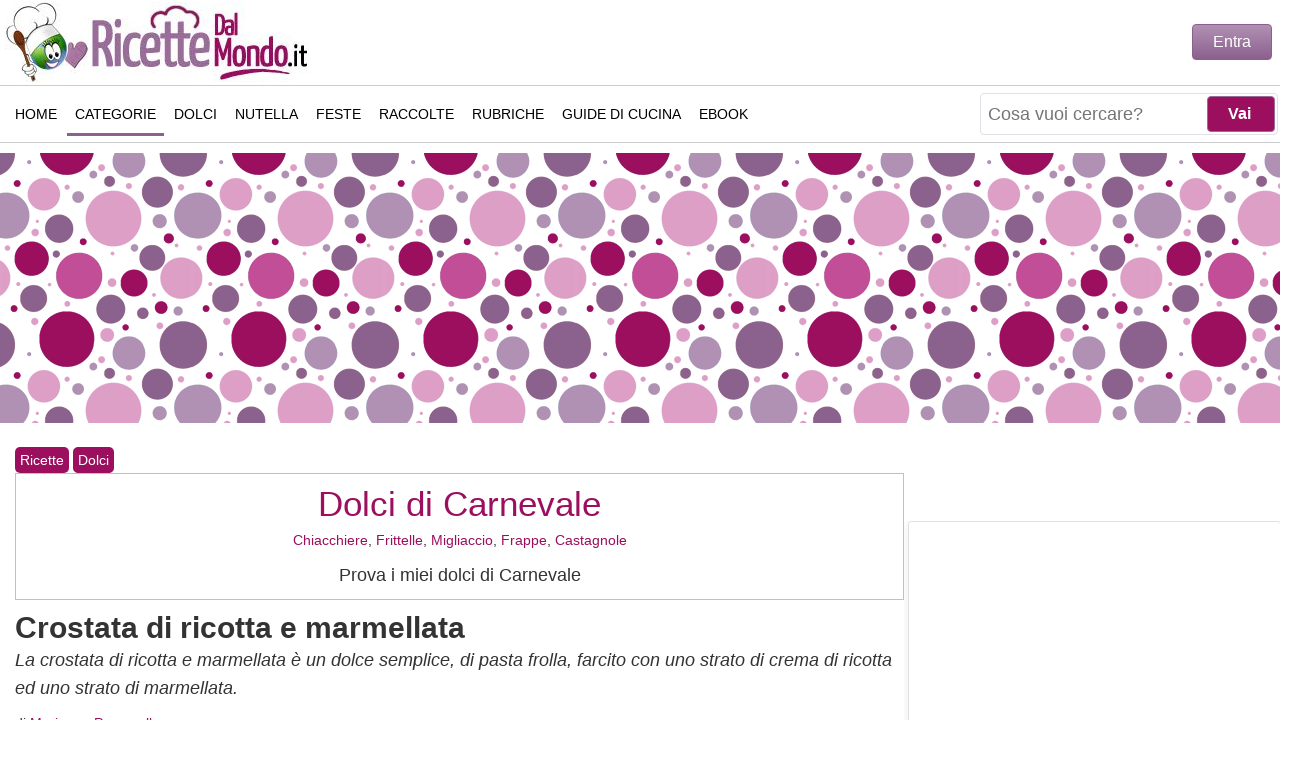

--- FILE ---
content_type: text/html; charset=utf-8
request_url: https://www.ricettedalmondo.it/crostata-di-ricotta-e-marmellata.html
body_size: 15154
content:
<!DOCTYPE html><html xmlns=http://www.w3.org/1999/xhtml xml:lang=it-it lang=it-it dir=ltr><head><link rel=preload href=/media/com_jchoptimize/cache/js/6d2557774330adb1d68440c79bd24584fc22a6b47e20c6dbc237a5c322351603.js as=script /><link rel=preload href=https://www.ricettedalmondo.it/javascript/blazy.min.js as=script /><link rel=preload href=/media/jui/js/jquery.min.js?da49ecdb30b2380f1b81ab0bba95d91a as=script /><link rel=preload href="/components/com_jcomments/libraries/joomlatune/ajax.js?v=4" as=script /><link rel=preload href="/components/com_jcomments/js/jcomments-v2.3.js?v=12" as=script /><base href=https://www.ricettedalmondo.it/crostata-di-ricotta-e-marmellata.html /><meta http-equiv=content-type content="text/html; charset=utf-8"/><meta name=keywords content="crostata di ricotta e marmellata, crostata di marmellata di albicocche, crostata alla marmellata, crostata"/><meta name=rights content="Marianna Pascarella"/><meta name=twitter:card content=summary_large_image /><meta name=twitter:title content="Crostata di ricotta e marmellata"/><meta name=twitter:url content=https://www.ricettedalmondo.it/crostata-di-ricotta-e-marmellata.html /><meta name=twitter:site content=RicetteDalMondo.it /><meta name=twitter:description content="La crostata di ricotta e marmellata è rivisitazione di un dolce semplice e tradizione, come la crostata di pasta frolla, alla quale si aggiunge uno strato di..."/><meta name=twitter:image content=https://www.ricettedalmondo.it/images/foto-ricette/c/32166-crostata-di-ricotta-e-marmellata.jpg /><meta name=author content="Marianna Pascarella"/><meta property=og:title content="Crostata di ricotta e marmellata"/><meta property=og:url content=https://www.ricettedalmondo.it/crostata-di-ricotta-e-marmellata.html /><meta property=og:type content=article /><meta property=og:description content="La crostata di ricotta e marmellata è rivisitazione di un dolce semplice e tradizione, come la crostata di pasta frolla, alla quale si aggiunge uno strato di..."/><meta property=og:image content=https://www.ricettedalmondo.it/images/foto-ricette/c/32166-crostata-di-ricotta-e-marmellata.jpg /><meta name=description content="La crostata di ricotta e marmellata è rivisitazione di un dolce semplice e tradizione, come la crostata di pasta frolla, alla quale si aggiunge uno strato di..."/><meta name=generator content=RicetteDalMondo.it /><title>Crostata di ricotta e marmellata | Marianna Pascarella</title><link href=https://www.ricettedalmondo.it/images/foto-ricette/c/32166-crostata-di-ricotta-e-marmellata.jpg rel=image_src /><link href=https://www.ricettedalmondo.it/crostata-di-ricotta-e-marmellata.html rel=canonical /><link href=/templates/responsivetemplate/favicon.ico rel="shortcut icon" type=image/vnd.microsoft.icon /> <script type=application/json class="joomla-script-options new">{"csrf.token":"c14e505f26f13284b08a852964d62604","system.paths":{"root":"","base":""},"joomla.jtext":{"JLIB_FORM_FIELD_INVALID":"Campo non valido:&#160"}}</script><link rel=preload href="/components/com_jcomments/tpl/default/style.css?v=3002" as=style onload="this.onload=null;this.rel='stylesheet'"><link rel=preload href=/plugins/content/extravote/assets/extravote.css as=style onload="this.onload=null;this.rel='stylesheet'"><noscript><link rel=stylesheet href="/components/com_jcomments/tpl/default/style.css?v=3002"/><link rel=stylesheet href=/plugins/content/extravote/assets/extravote.css></noscript><meta http-equiv=X-UA-Compatible content="IE=edge"/><meta name=viewport content="width=device-width, initial-scale=1.0, maximum-scale=5.0"/><meta name=theme-color content=#8C608E /><meta name=robots content="index, follow, max-snippet:-1, max-image-preview:large, max-video-preview:-1"><meta property=fb:pages content=48842968154 /><link rel=author href=https://www.instagram.com/ricettedalmondo.it/ title="Marianna Pascarella"/><link rel=search type=application/opensearchdescription+xml title=RicetteDalMondo href=/opensearch.xml /><link rel=alternate type=application/rss+xml title=RicetteDalMondo.it href=/feed/ /><link rel=alternate type=text/xml title="RSS .92" href=/rss/ /><link rel=apple-touch-icon sizes=57x57 href=/images/ico/apple-icon-57x57.png><link rel=apple-touch-icon sizes=60x60 href=/images/ico/apple-icon-60x60.png><link rel=apple-touch-icon sizes=72x72 href=/images/ico/apple-icon-72x72.png><link rel=apple-touch-icon sizes=76x76 href=/images/ico/apple-icon-76x76.png><link rel=apple-touch-icon sizes=114x114 href=/images/ico/apple-icon-114x114.png><link rel=apple-touch-icon sizes=120x120 href=/images/ico/apple-icon-120x120.png><link rel=apple-touch-icon sizes=144x144 href=/images/ico/apple-icon-144x144.png><link rel=apple-touch-icon sizes=152x152 href=/images/ico/apple-icon-152x152.png><link rel=apple-touch-icon sizes=180x180 href=/images/ico/apple-icon-180x180.png><link rel=icon type=image/png sizes=192x192 href=/images/ico/android-icon-192x192.png><link rel=icon type=image/png sizes=32x32 href=/images/ico/favicon-32x32.png><link rel=icon type=image/png sizes=96x96 href=/images/ico/favicon-96x96.png><link rel=icon type=image/png sizes=16x16 href=/images/ico/favicon-16x16.png> <script type=application/ld+json>{"@context":"https://schema.org","@type":"WebSite","url":"https://www.ricettedalmondo.it","name":"RicetteDalMondo","potentialAction":{"@type":"SearchAction","target":"https://www.ricettedalmondo.it/index.php?q={search_term_string}&option=com_finder&view=search","query-input":"required name=search_term_string"}}</script><style id=jch-optimize-critical-css data-id=985cf3a73e7aeb3d75d899cac700ee1da20f6dc45eda6c89ef20f9e4338ce8df>html,body,div,ul,li,nav{margin:0;padding:0}body{margin:0 auto !important;font-family:Arial,Verdana,Tahoma;background:#FFF;font-size:18px;line-height:1.6;color:#333;position:relative;-webkit-text-size-adjust:none;top:0}#wrapper{max-width:1320px !important;background:#FFF;position:relative;margin:auto;z-index:99998 !important}*{-webkit-box-sizing:border-box;-moz-box-sizing:border-box;box-sizing:border-box}a,a:link,a:active,a:visited,a:hover{color:#9C0F5F;text-decoration:none}a,li{border:0;outline:0;margin:0;padding:0}.summary a,#ingredienti a,#preparazione a,#descrizione a,.open-policy-popup a{font-weight:bold}h2.legend{margin-bottom:5px;padding:10px 0px 10px 0px;line-height:35px}h1,h2,h3,h4,.dai-voto,.titolo-feed{line-height:1.2;font-weight:bold;font-size:30px;margin:10px 0 0 0}h3,h4{font-size:24px;padding-top:20px}h2.divider,#sections h2,#ricette-primo-scroll h2{font-size:20px;text-align:left;padding:10px 0px 10px 0px}h2.divider:after,#sections h2:after,#ricette-primo-scroll h2:after,.createdby:after{content:"";display:block;width:100px;height:3px;background-color:#9c0f5f;margin-top:10px}p{margin:0 0 10px 0}img{border:0}textarea{width:100%}[class*="col-"]{float:left;width:100%}#header{height:65px;margin:0 5px;padding:0}.header,#footer{font-size:16px;font-weight:bold;color:#fff;text-align:center;padding:0 50px}a.logo{text-indent:-9999px}#footer{clear:both;position:relative;background:#fff;padding:0}#footer-menu{height:45px;width:100%;margin-bottom:8px;padding:4px}#footer-menu ul{list-style:none;text-align:center;margin:0;padding:5px 2px 5px 5px}#footer-menu ul li{display:inline-block;*display:inline;*zoom:1;width:100%;height:38px;float:left;margin:0px;margin-bottom:5px;margin-right:1%;text-align:center}#footer-menu ul li a{font:normal 14px Arial;font-stretch:condensed;text-decoration:none;height:40px;line-height:40px;border:1px solid #ccc;color:#000;display:block;text-transform:uppercase}#footer-text{color:#000;line-height:14px;font-weight:normal;font-size:11px}#logo{position:absolute;height:60px;z-index:999;margin-top:2px}#logo .logo{background:url(/images/logo/logo-ricettedalmondo.jpg) no-repeat;width:230px;height:60px;display:block;background-size:cover}.c-auto{content-visibility:auto}.c-auto-footer{content-visibility:auto;contain-intrinsic-size:1px 133px}#sections,#ricette-primo-scroll{width:100%}#sections div,#ricette-primo-scroll div{display:inline-block}#sections a,#ricette-primo-scroll a{color:#000 !important}#sections ul,#ricette-primo-scroll ul{list-style:none;border:0;outline:0}#sections li,#ricette-primo-scroll li{position:relative;width:48%;float:left;margin-bottom:20px;border:1px solid #e0e0e0;box-shadow:0 2px 20px rgb(0 0 0 / 7%);border-radius:3px}#sections li h3,#ricette-primo-scroll li h3{font:bold 18px Arial;padding:10px 4px 0px 4px;min-height:55px;overflow:hidden;display:-webkit-box;-webkit-line-clamp:2;-webkit-box-orient:vertical}#sections li.left,#ricette-primo-scroll li left{margin-right:10px}#sections h3,#ricette-primo-scroll h3{font:bold 22px Arial;text-align:center;line-height:1.3em;padding:10px 4px;margin:0;padding-top:5px}#sections .lista-ricette,#ricette-primo-scroll .lista-ricette{width:100%}#right{float:right;padding:0px;margin-top:40px}#right .moduletable,#right-fixed .moduletable{width:100%;float:left;padding-top:0px;margin-bottom:10px;overflow:hidden}#right .moduletable,#right-fixed .moduletable{width:100%;padding:0px 4px 0px 4px}#right .mod-benvenuto{width:100% !important}#right-fixed{padding:0px 4px 0px 4px}.moduletable.adv{width:100% !important;min-height:350px;text-align:center}.moduletable.adv div div{margin:0 auto}.mod_ricettasingola{line-height:1;position:relative;overflow:hidden;min-height:240px;border:1px solid #e0e0e0;box-shadow:0 2px 20px rgb(0 0 0 / 7%);border-radius:3px}.mod_ricettasingola p.mod_ricettasingola_title{position:relative;width:100%;text-align:center;margin:0 0 5px 0;font:bold 22px Arial;left:0;right:0;bottom:0;z-index:2;display:inline-block;background:none;padding:4px}.mod_ricettasingola a{color:#000}.mobile-ricetta-box1,#mobile-ricetta-box2,#ricetta-box1,#ricetta-box2,#ricetta-box4{text-align:center;margin:20px 0 20px 0;height:350px;max-height:350px;overflow:hidden}#user-area{display:none;position:absolute;width:315px;right:8px;top:30px;height:50px;z-index:99999}#user-area .login{width:258px;max-height:46px;margin-top:-6px;text-align:right;float:right}#open-popupLOGIN,.login-button,.btn-primary{color:#FFF;padding:8px 20px;border-radius:4px;border:1px solid #8C608E;background-image:linear-gradient(to bottom,#B191B3,#8C608E);background-repeat:repeat-x;cursor:pointer;font-size:16px}#user-area .modal{display:none;position:fixed;z-index:1;padding-top:100px;left:0;top:0;width:100%;height:100%;overflow:auto;background-color:rgb(0,0,0);background-color:rgba(0,0,0,0.8)}#user-area .modal-content{text-align:left;background-color:#fefefe;margin:auto;padding:10px;width:80%;max-width:300px;border:1px solid rgba(0,0,0,0.3);border-radius:6px;box-shadow:0 3px 7px rgb(0 0 0 / 30%);background-clip:padding-box;outline:none}#user-area .modal-header{padding-bottom:10px;margin-bottom:10px;border-bottom:1px solid #eee}#user-area .close{color:#aaa;float:right;font-size:20px;font-weight:bold;margin-top:-5px}#user-area .input-small,div.login input,div.reset input,div.remind input{height:40px;padding:5px;width:80%;margin-bottom:10px;border:1px solid #eee}#mainnav{position:absolute;top:0;width:100%;height:65px;border-bottom:1px solid #ccc}#nav-bar{width:100%;height:63px;background:#FFF;z-index:999;-webkit-transition:all .5s;transition:all .5s}#nav-bar a span{display:none}#top-search{margin-top:9px;position:absolute;right:95px;text-align:right;z-index:9999;height:45px;display:none}#top-search form{margin-top:2px}#top-search .finder{height:42px;border:1px solid #e2dfe7;border-radius:4px;-moz-border-radius:4px;-webkit-border-radius:4px;padding:2px;background:#FFF}div.finder input.button,#searchForm .button{width:68px;font-size:16px;font-weight:bold;padding:4px 10px 4px 6px;position:absolute;right:3px;height:36px;margin:0;background:#9C0F5F;cursor:pointer;color:#FFF;border-radius:4px;-webkit-border-radius:4px;-moz-border-radius:4px;border:1px solid #996D9A}div.finder input.button:hover,#searchForm .button:hover{background:#996D9A;color:#FFF}button,input,select,textarea{margin:0;vertical-align:baseline;font-size:100%;*vertical-align:middle}a#search-icon{float:right;margin:12px 5px 0 0;width:40px;height:40px;z-index:9999;position:relative;border-radius:4px;-moz-border-radius:4px;-webkit-border-radius:4px;background:url(/images/icon-search.png) no-repeat center center #8C608E}#mod-finder-searchword,#search_searchword{float:left;height:36px;padding:0 0 0 5px;border:none}#mod-finder-searchword{font-size:100%;width:100%}#slide-menu{display:block;float:right;position:relative;z-index:999;background:url([data-uri]) center center no-repeat #8C608E;width:40px;height:40px;margin:12px 5px 0 0;border-radius:4px;-moz-border-radius:4px;-webkit-border-radius:4px}#close-menu{background:url("data:image/svg+xml;utf8,<svg xmlns=http://www.w3.org/2000/svg width=53.7 height=53.7 viewBox='0 0 53.7 53.7'><path opacity=1 fill=white d='M35.6 34.4L28 26.8l7.6-7.6c.2-.2.2-.5 0-.7l-.5-.5c-.2-.2-.5-.2-.7 0l-7.6 7.6-7.5-7.6c-.2-.2-.5-.2-.7 0l-.6.6c-.2.2-.2.5 0 .7l7.6 7.6-7.6 7.5c-.2.2-.2.5 0 .7l.5.5c.2.2.5.2.7 0l7.6-7.6 7.6 7.6c.2.2.5.2.7 0l.5-.5c.2-.2.2-.5 0-.7z'/></svg>") no-repeat;background-size:contain;background-color:#8C608E;position:relative;margin:12px 5px 0 0;width:40px;height:40px;z-index:9999;display:none;border-radius:4px;-moz-border-radius:4px;-webkit-border-radius:4px;float:right}#mytopnav .menu.extra{padding:0;display:none}#mytopnav .social-icons{margin:16px 0 0 12px;position:absolute;display:none}#mytopnav .social-icons a{width:48px !important;padding:0}.topnav{overflow:hidden}.topnav a{float:left;color:#000;text-align:center;padding:15px 8px 15px 8px;text-decoration:none;font:normal 14px Arial,Verdana;font-stretch:condensed;text-transform:uppercase;height:45px}.topnav ul{margin:0;height:auto;width:100%;padding-top:70px}.topnav ul li{display:none !important;list-style-type:none;padding-left:2px}#masthead{max-width:1320px !important;margin:10px auto !important;background:url(/images/masthead_backg.png) !important;height:270px}#masthead .inner{margin:2px auto;text-align:center}.breadcrumbs{font-size:14px}a.pathway{background:#9C0F5F;color:#FFF;padding:2px 5px;display:inline-block;margin-top:4px;border-radius:5px}#centrale{width:auto;margin:10px;padding:0;display:inline-block}#centrale .summary{margin-top:10px}.createdby{font-size:14px}.dati-ricetta-divider{margin:10px 0;border-width:1px;border-color:#CCC;border-bottom-style:solid;clear:both}#descrizione ul,.article ul,#indice ul{padding:10px 0px 20px 40px}.dati-ricetta{margin-top:0px;overflow:hidden;text-align:center;font:normal 16px Arial,Georgia,Verdana !important}.dati-ricetta div{width:33%;float:left}.foto-ricetta{width:100%;height:auto;background:#fff;margin:5px 0 0 0;position:relative}#indice li{height:35px}#indice a{padding:10px 0 10px 0}.readmore{font:bold 20px Arial,Georgia,Verdana}.tprep,.trip,.tcott{font-weight:bold}.tprep:after{content:"Tempo di Preparazione"}.trip:after{content:"Tempo di Riposo"}.tcott:after{content:"Tempo di Cottura"}#social-buttons{height:36px;margin:0 0 10px 0}#social-buttons div{width:105px;float:left;height:36px;margin-right:2px}#social-buttons a{color:#FFF;font-size:14px;padding:8px 10px 10px 35px;text-align:right;display:block}#social-buttons div.share-print{background:#996D9A url(/templates/responsivetemplate/images/pdf.png) no-repeat 0px -2px}#social-buttons div.share-fb{background:url(/images/fb.png) #3b5998 no-repeat 0px 2px}#social-buttons div.share-tw{background:url(/images/tw.png) #55acee no-repeat 5px 2px}#social-buttons div.share-pt{background:url(/images/pt.png) #cb2027 no-repeat 5px 2px}#social-buttons div.share-wa{background-image:url(/images/wa.png);background-color:#34AF23;background-repeat:no-repeat;background-position:0 0}#social-buttons .share-print a{padding:0 10px 0 10px;line-height:18px}.intolleranze{position:absolute;right:15px;top:15px}#ingredienti h3{font-size:20px}#ingredienti .ing{margin:0 auto}#ingredienti .ing ul,ul.strumenti{list-style:none}#ingredienti .ing li{padding:2px 15px;margin-bottom:4px;border:1px solid #e0e0e0;box-shadow:0 2px 20px rgb(0 0 0 / 7%);border-radius:3px}#ingredienti ul li,.summary ul li{line-height:30px;letter-spacing:-1px}h3.step:after{content:"";display:block;width:100px;height:3px;background-color:#9c0f5f;margin-top:10px}.item-page textarea{width:100%}#print-box{text-align:center;margin-top:20px}textarea#comments-form-comment{width:100%}#comment-box a,#print-box a{background:#9C0F5F !important;border-radius:10px;-webkit-border-radius:10px;-moz-border-radius:10px;color:#FFF !important;display:inline-block;width:150px;font:normal 20px Arial,Georgia;line-height:normal;text-decoration:none;margin:auto;text-align:center;padding:10px 4px 10px 4px}.extravote{text-align:center;height:120px;padding:5px 5px 0px 5px;clear:both}.extravote-stars{width:250px !important}.extravote-stars.no-lazy,.extravote-star a:hover,.extravote-stars .current-rating.no-lazy{background-image:url(/images/star-mobile.png)}.extravote-stars,.extravote-star a,.extravote-info,.extravote-stars .current-rating{height:50px !important}.b-lazy{transition:opacity 500ms ease-in-out;max-width:100%;opacity:0;-webkit-transition:opacity 500ms ease-in-out;-moz-transition:opacity 500ms ease-in-out;-o-transition:opacity 500ms ease-in-out}@media only screen and (max-width:360px){#social-buttons div{width:40px !important}#social-buttons a{text-indent:-9999px;text-align:unset}#mod-finder-searchword{width:165px !important}}@media only screen and (max-width:480px){#social-buttons a{font-size:11px}#social-buttons div{width:83px}#mod-finder-searchword{width:235px}div.finder input.button{display:none}}@media only screen and (max-width:600px){#mainnav{height:65px !important}#top-search{width:auto}#masthead{display:none}#right,#right-fixed,.col-2{width:100%}.tprep:after{content:"Preparazione"}.trip:after{content:"Riposo"}.tcott:after{content:"Cottura"}#social-buttons div.share-print{display:none}}@media only screen and (max-width:768px){#mainnav{height:85px}}@media only screen and (min-width:600px){#header,#logo{height:85px}#nav-bar{height:83px}#top-search{width:50%}#logo .logo{width:310px;height:80px}#sections li,#ricette-primo-scroll li{min-height:290px}#sections li h3,#ricette-primo-scroll li h3{padding:10px 4px 0px 4px}#right .moduletable,#right-fixed .moduletable{width:33%;float:left}.mod_ricettasingola p.mod_ricettasingola_title{font-size:18px}#social-buttons div.share-wa{background-position:0 0}#footer-menu{overflow:hidden;background:#FFF;padding:0px;border-top:1px solid #ccc;border-bottom:1px solid #ccc}#footer-menu ul{overflow:hidden;height:45px;padding:0}#footer-menu ul li{margin:12px 9px;width:auto;height:20px;float:none}#footer-menu ul li a{display:inline;padding:12px 3px;line-height:24px;height:45px;border:none}}@media only screen and (min-width:768px){#header{border:none}#centrale{width:100%}#user-area{display:block}#mainnav{position:relative;height:58px;border-top:1px solid #ccc}#nav-bar{height:55px;padding:5px;max-width:1320px;-moz-box-shadow:none;-webkit-box-shadow:none;box-shadow:none}#top-search{right:50px;margin:1px 2px}a#search-icon{margin:3px 5px 0 0}.topnav ul{padding-top:0}.topnav ul li{display:inline-block !important}.topnav a:hover,.topnav ul li.active a{border-bottom:3px solid #8C608E}#slide-menu{display:none}#content,.col-1,#video-evo-mobile,#video-evo-desktop{width:70%}#right,#right-fixed,.col-2{width:30%;margin:0}#right .moduletable,#right-fixed .moduletable{width:auto;float:none}#right h2.divider{display:none}#social-buttons div.share-wa{display:none}#sections li,#ricette-primo-scroll li{width:32%;min-height:195px !important;margin-right:5px !important}#footer-text{line-height:20px;font-size:15px}}@media only screen and (min-width:992px){#top-search{right:0;display:block !important;margin-top:0;width:auto}a#search-icon{display:none !important}#centrale{padding:0 5px 0 5px}#sections li,#ricette-primo-scroll li{min-height:220px !important;margin-right:12px !important}#sections li.col-3,#ricette-primo-scroll li.col-3{margin-right:0 !important}}@media only screen and (min-width:1320px){#centrale{margin:0px}#right{padding-left:10px}#right-fixed{padding-left:14px}}</style><link rel=preload href=/media/com_jchoptimize/cache/css/e019345013a1d45a3e78b70dac1a61159ab982e8552370a72c46448e68b84b1f.css as=style media=all onload="this.rel='stylesheet'"/> <script>function onUserInteract(callback){window.addEventListener('load',function(){if(window.pageYOffset!==0){callback();}});const events=['keydown','keyup','keypress','input','auxclick','click','dblclick','mousedown','mouseup','mouseover','mousemove','mouseout','mouseenter','mouseleave','mousewheel','wheel','contextmenu','pointerover','pointerout','pointerenter','pointerleave','pointerdown','pointerup','pointermove','pointercancel','gotpointercapture','lostpointercapture','pointerrawupdate','touchstart','touchmove','touchend','touchcancel'];document.addEventListener('DOMContentLoaded',function(){events.forEach(function(e){window.addEventListener(e,function(){callback();},{once:true,passive:true});});});}</script> <script>let jch_js_loaded=false;const jchOptimizeDynamicScriptLoader={queue:[],loadJs:function(js_obj){let scriptNode=document.createElement('script');if('noModule'in HTMLScriptElement.prototype&&js_obj.nomodule){this.next();return;}
if(!'noModule'in HTMLScriptElement.prototype&&js_obj.module){this.next();return;}
if(js_obj.module){scriptNode.type='module';scriptNode.onload=function(){jchOptimizeDynamicScriptLoader.next();}}
if(js_obj.nomodule){scriptNode.setAttribute('nomodule','');}
if(js_obj.url){scriptNode.src=js_obj.url;}
if(js_obj.content)
{scriptNode.text=js_obj.content;}
document.head.appendChild(scriptNode);},add:function(data){this.queue=data;this.next();},next:function(){if(this.queue.length>=1){this.loadJs(this.queue.shift());}else{return false;}}};onUserInteract(function(){let js_urls=[{"url":"\/media\/com_jchoptimize\/cache\/js\/e6131ec638cefcf7ee2af87a80f7a2ff51d748fabf0a379e9fe2d0600e2838cb.js","module":false,"nomodule":false},{"url":"\/media\/com_jchoptimize\/cache\/js\/e6131ec638cefcf7ee2af87a80f7a2ffce5a373bdc1fc8386847e380cddf4265.js","module":false,"nomodule":false}]
if(!jch_js_loaded){jchOptimizeDynamicScriptLoader.add(js_urls);jch_js_loaded=true;}});</script> </head><body><div id=wrapper> <header id=header class=header><div id=logo> <a class=logo href=/ title="Ricette semplici e veloci di Marianna Pascarella">Ricette semplici e veloci</a> </div></header> <nav id=mainnav class="" role=navigation aria-label=Main><div id=nav-bar class=nav-header> <a href=javascript:void(0); id=slide-menu class="icon slide" style="content-visibility: hidden;" onclick=SlideMenu() title="Apri il menu"><span>Apri il menu</span></a> <a href=javascript:void(0); id=close-menu class="icon close" style="content-visibility: hidden;" onclick=SlideMenu() title="Chiudi il menu"><span>Chiudi il menu</span></a> <a id=search-icon style="content-visibility: hidden;" href=# title=Ricerca><span>Ricerca</span></a> <div id=top-search><form id=mod-finder-searchform action="/index.php?option=com_finder&amp;view=search" method=get role=search target=_top><div class=finder> <input type=text name=q placeholder="Cosa vuoi cercare?" id=mod-finder-searchword class=inputbox size=25 value=""/><input class=button type=submit value=Vai /> <input type=hidden name=option value=com_finder /><input type=hidden name=view value=search /><input type=hidden name=Itemid value=45 /> </div></form></div><div id=mytopnav class=topnav><div class=social-icons> <a href=https://www.facebook.com/ricettedalmondo.it title="Seguimi su Facebook" target=_blank rel="nofollow noopener me"> <img src=/images/social/facebook.png alt="Seguimi su Facebook" width=42 height=42 /> </a> <a href=https://www.instagram.com/ricettedalmondo.it/ title="Seguimi su Instagram" target=_blank rel="nofollow noopener me"> <img src=/images/social/instagram.png alt="Seguimi su Instagram" width=42 height=42 /> </a> <a href=https://www.pinterest.it/ricettedalmondo/ title="Seguimi su Pinterest" target=_blank rel="nofollow noopener me"> <img src=/images/social/pinterest.png alt="Seguimi su Pinterest" width=42 height=42 /> </a> <a href=https://twitter.com/RicetteDalMondo title="Seguimi su Twitter" target=_blank rel="nofollow noopener me"> <img src=/images/social/twitter.png alt="Seguimi su Twitter" width=42 height=42 /> </a> <a href="https://www.youtube.com/subscription_center?add_user=ricettedalmondo" title="Seguimi su Youtube" target=_blank rel="nofollow noopener me"> <img src=/images/social/youtube.png alt="Seguimi su Youtube" width=42 height=42 /> </a> </div><ul class=menu> <li class=item-101><a class=menu-home href=/>Home</a></li><li class="item-253 active parent"><a class=menu-categorie href=/ricette-per-categoria/ title="Ricette per Categoria">Categorie</a></li><li class="item-564 parent"><a class=menu-dolci href=/ricette-dolci-dessert/ title="Ricette di dolci e dessert">Dolci</a></li><li class=item-46><a class=menu-nutella href=/ricette-nutella/ title="Ricette alla Nutella">Nutella</a></li><li class="item-899 parent"><a class=menu-feste href=/ricette-per-feste/ title="Ricette per feste">Feste</a></li><li class="item-259 parent"><a class=menu-varie href=/raccolte-di-ricette/ title="Raccolte di ricette">Raccolte</a></li><li class="item-260 parent"><a class=menu-rubriche href=/rubriche/ title="Rubriche di cucina">Rubriche</a></li><li class=item-156><a class=menu-guide href=/guide-di-cucina/ title="Guide di cucina">Guide di Cucina</a></li><li class="item-997 parent"><a href=/ebook/ title="Ebook collection">eBook</a></li></ul><ul class="menu extra responsive"> <li><a class="" href="https://www.ricettedalmondo.it/index.php?Itemid=499&option=com_contact&view=contact&id=1">Contatti</a></li> <li><a class="" href=https://www.ricettedalmondo.it/marianna-pascarella.html>Chi sono</a></li> </ul> </div> </div> </nav><div id=masthead><div class=inner><div class=custom><div class=gptslot data-adunitid=0>&nbsp;</div></div></div></div><div id=centrale class=centrale style=""><div class=gc> <main id=content class=col-1 role=main><div class=breadcrumbs> <a href=/ricette-per-categoria/ class=pathway>Ricette</a> <span class=arrow> </span> <a href=/ricette-dolci-dessert/ class=pathway>Dolci</a> <span class=arrow> </span> <script type=application/ld+json>{"@context":"https://schema.org","@type":"BreadcrumbList","itemListElement":[{"@type":"ListItem","position":"1","name":"Ricette","item":"https://www.ricettedalmondo.it/ricette-per-categoria/"},{"@type":"ListItem","position":"2","name":"Dolci","item":"https://www.ricettedalmondo.it/ricette-dolci-dessert/"},{"@type":"ListItem","position":"3","name":"Crostata di ricotta e marmellata","item":"https://www.ricettedalmondo.it/crostata-di-ricotta-e-marmellata.html"}]}</script> </div><div id=system-message-container> </div> <script type=application/ld+json>{"@context":"https://schema.org/","@type":"WebPage","name":"Crostata di ricotta e marmellata","speakable":{"@type":"SpeakableSpecification","xpath":["/html/head/title","/html/head/meta[@name='description']/@content"]},"url":"https://www.ricettedalmondo.it/crostata-di-ricotta-e-marmellata.html"}</script> <script type=application/ld+json>{"@context":"http://schema.org/","publisher":{"@type":"Organization","name":"RicetteDalMondo.it","legalName":"Carmine Pascarella","logo":{"@type":"ImageObject","url":"https://www.ricettedalmondo.it/images/logo/logo-ricettedalmondo.jpg","height":80,"width":310}},"author":{"@type":"Person","name":"Marianna Pascarella"},"@type":"Recipe","mainEntityOfPage":"True","name":"Crostata di ricotta e marmellata","image":"https://www.ricettedalmondo.it/images/foto-ricette/c/32166-crostata-di-ricotta-e-marmellata.jpg","recipeCategory":"Dolci","keywords":"crostata di ricotta e marmellata, crostata di marmellata di albicocche, crostata alla marmellata, crostata","recipeCuisine":"Italiana","datePublished":"2019-05-26","description":"La crostata di ricotta e marmellata è una variante del classico dolce di pasta frolla che ha conquistato da generazioni. Con questa ricetta la classica crostata della nonna diventa ancora più ricca e gustosa, sulla base di pasta frolla infatti troverete oltre ad un semplice e gustoso strato di confettura di frutta, anche una delicata crema di ricotta. Doppio strato per un doppio piacere! La crostata di ricotat e marmellata è un dolce semplice che si prepara con la classica base di pasta frolla, che io ho realizzato nella versione più classica possibile, ma che potrete anche decidere di variare, in base ai vostri gusti scegliendo la variante all'olio (senza burro e senza tempi di rffreddamento), allo yogurt o anche integrale. Per la farcitura come ricotta vi consiglio una buona ricotta tipo Roma, non troppo acquosa, e come confettura potrete spaziare tra quelle che più vi piacciono, fragole, ciliegie, more, pesca, albicocca, frutti di bosco o la vostra preferita!
","prepTime":"PT30M","cookTime":"PT30M","recipeYield":["10","10-12 persone"],"recipeIngredient":["300 gr di farina 00","100 gr di zucchero","160 gr di burro","1 uova","1 limone","1 pizzico di lievito per dolci","1 pizzico di sale","400 gr di ricotta","100 gr di zucchero","1 cucchiaino di estratto di vaniglia","200 gr di marmellata"],"recipeInstructions":[{"@type":"HowToStep","name":"Preparare la pasta frolla classica con il mixer","text":"Per preparare la crostata di ricotta e marmellata iniziate a preparare la classica pasta frolla. Riunite in un mixer la farina e il burro freddo a pezzi. Lavorate il tutto per ottenere un composto sabbioso. Aggiungete lo zucchero, l'uovo, la scorza grattugiata del limone, lievito e sale. Lavorate ancora un po', poi passate sulla spianatoia e compattate velocemente l'impasto a mano. Formate un panetto, avvolgetelo nella pellicola per alimenti e mettete a raffreddare in frigorifero per almeno 30 minuti.","image":"https://www.ricettedalmondo.it/images/foto-ricette/c/32166-crostata-di-ricotta-e-marmellata-0.jpg","url":"https://www.ricettedalmondo.it/crostata-di-ricotta-e-marmellata.html#step1"},{"@type":"HowToStep","name":"Preparare la crema di ricotta","text":"Nel frattempo preparate anche la crema di ricotta. Se la vostra ricotta è asciutta potete procedere direttamente, altrimenti è preferibile che la lasciate sgocciolare in un colino. Riunite poi la ricotta con lo zucchero a velo e l'estratto di vaniglia e lavorate gli ingredienti per avere una crema.","image":"https://www.ricettedalmondo.it/images/foto-ricette/c/32166-crostata-di-ricotta-e-marmellata-1.jpg","url":"https://www.ricettedalmondo.it/crostata-di-ricotta-e-marmellata.html#step2"},{"@type":"HowToStep","name":"Farcire la crostata con marmellata e ricotta","text":"Trascorso il tempo di raffreddamento della frolla riprendetela e stendetela in una sfoglia di circa 3mm di spessore. Foderate con la sfoglia uno stampo imburrato e infarinato, pareggiate i bordi e bucherellate la base con i rebbi di una forchetta. Farcite con la crema di ricotta e poi ricoprite con uno strato di confettura.","image":"https://www.ricettedalmondo.it/images/foto-ricette/c/32166-crostata-di-ricotta-e-marmellata-2.jpg","url":"https://www.ricettedalmondo.it/crostata-di-ricotta-e-marmellata.html#step3"},{"@type":"HowToStep","name":"Cuocere la crostata in forno caldo","text":"Con la pasta frolla avanzata potrete realizzare le classiche strisce da intrecciare sulla crostata o le forme con cui preferite decorare la torta. Infornate la crostata in forno statico preriscladato a 180° per 30 minuti. E' preferibile infornare la torta coperta, per poi scoprirla e lasciarla dorare solo negli ultimi 10 minuti di cottura (in questo modo eviterete che la confettura si asciughi troppo). Quando la crostata è pronta sfornatela e lasciatela raffreddare.","image":"https://www.ricettedalmondo.it/images/foto-ricette/c/32166-crostata-di-ricotta-e-marmellata-3.jpg","url":"https://www.ricettedalmondo.it/crostata-di-ricotta-e-marmellata.html#step4"},{"@type":"HowToStep","name":"Servire","text":"La vostra crostata con marmellata e ricotta è pronta per essere servita, a piacere spolverizzatela con dello zucchero a velo prima di servirla.","image":"https://www.ricettedalmondo.it/images/foto-ricette/c/32166-crostata-di-ricotta-e-marmellata-4.jpg","url":"https://www.ricettedalmondo.it/crostata-di-ricotta-e-marmellata.html#step5"}],"aggregateRating":{"@type":"AggregateRating","ratingValue":"4.8495575221239","bestRating":"5","reviewCount":"113"}}</script><article><aside><div id=ricetta-box0 class=print-no><div class=moduletable><div class=custom><div class=custom><div style="margin-bottom: 5px; text-align: center; border: 1px solid #c0c0c0; padding: 0px; font-size: 18px;"><h2 style="margin: 10px 0px 5px 0px; font: normal 35px 'Yanone Kaffeesatz',Arial,Georgia;"><a href=/dolci-di-carnevale.html target=_blank title="Dolci di Carnevale">Dolci di Carnevale</a></h2><p style="font-size: 14px;"><a href=/chiacchiere-di-carnevale.html target=_blank title=Chiacchiere>Chiacchiere</a>, <a href=/frittelle-di-carnevale.html target=_blank title="Frittelle di Carnevale">Frittelle</a>, <a href=/migliaccio.html target=_blank title=Migliaccio>Migliaccio</a>, <a href=/frappe.html target=_blank title=Frappe>Frappe</a>, <a href=/castagnole.html target=_blank title=Castagnole>Castagnole</a></p><p>Prova i miei dolci di Carnevale</p></div></div></div></div></div></aside><div class="item-page print-only"><h1 class="title-ricette pf-title"> Crostata di ricotta e marmellata </h1><p class=sottotesto><em>La crostata di ricotta e marmellata è un dolce semplice, di pasta frolla, farcito con uno strato di crema di ricotta ed uno strato di marmellata.</em></p><div class=createdby> di <span class=pf-author> <a href=https://www.ricettedalmondo.it/marianna-pascarella.html title="Marianna Pascarella">Marianna Pascarella</a> </span> </div><div class='summary print-only'><p>La <strong>crostata di ricotta e marmellata</strong> è una variante del classico dolce di pasta frolla che ha conquistato da generazioni. Con questa ricetta la classica crostata della nonna diventa ancora più ricca e gustosa, sulla base di pasta frolla infatti troverete oltre ad un semplice e gustoso strato di confettura di frutta, anche una delicata crema di ricotta. Doppio strato per un doppio piacere!</p><aside><div id=ricetta-box1 class=print-no style="width:auto;overflow: hidden;"><div class="moduletable adv"><div class="custom adv"><div class="custom adv"><div class=gptslot data-adunitid=1>&nbsp;</div></div></div></div></div><div id=ricetta-box1 class=print-no style="width:auto;overflow: hidden;max-height: 200px;"><div class=moduletable><div class=custom><div id=video-evo-player class=player_evolution style="width: 100%; max-width: 355px; min-height: 188px; display: flex; justify-content: center; align-items: center;margin: auto;">&nbsp;</div></div></div></div></aside><p>La crostata di ricotat e marmellata è un dolce semplice che si prepara con la classica base di pasta frolla, che io ho realizzato nella versione più classica possibile, ma che potrete anche decidere di variare, in base ai vostri gusti scegliendo la variante all'olio (senza burro e senza tempi di rffreddamento), allo yogurt o anche integrale. Per la farcitura come ricotta vi consiglio una buona ricotta tipo Roma, non troppo acquosa, e come confettura potrete spaziare tra quelle che più vi piacciono, fragole, ciliegie, more, pesca, albicocca, frutti di bosco o la vostra preferita!</p></div><div id=indice><h2>📑 Indice</h2><ul> <li><a href=#ingredienti title="Ingredienti della ricetta">Ingredienti</a></li> <li><a href=#strumenti title="Strumenti utilizzati nella ricetta">Strumenti utilizzati</a></li> <li><a href=https://www.ricettedalmondo.it/crostata-di-ricotta-e-marmellata.html#preparazione title="Procedimento passo passo">Procedimento</a></li> <li><a href=#start-commenti title="Commenti sulla ricetta">Commenti</a></li> <li><a href=#start-altro title="Ricette simili">Altre ricette simili</a></li> </ul> </div><div class=clear-both></div><h2 class="legend legend-prep">👩‍🍳 Come fare la crostata di ricotta e marmellata</h2><div style="justify-content: center;align-items: center;" class="foto-ricetta print-only"> <picture><img class="foto-ricetta b-lazy" src="[data-uri]" data-src=images/foto-ricette/c/32166-crostata-di-ricotta-e-marmellata.jpg width=760 height=570 alt="Crostata di ricotta e marmellata"/></picture><div class=intolleranze> </div> </div><div class="dati-ricetta print-only"><div> <span class=tprep></span> <br/> 30 minuti </div><div> <span class=trip></span> <br/> 30 minuti </div><div> <span class=tcott></span> <br/> 30 minuti </div></div><div class=dati-ricetta-divider></div><aside><div id=social-buttons class=print-no><div class=share-print> <a rel=noopener class=sharer-images-pdf href=https://www.printfriendly.com onclick="window.print();return false;" title="Scarica come PDF">Stampa / PDF</a> </div><div class=share-fb><a rel=noopener href="https://www.facebook.com/sharer/sharer.php?u=https://www.ricettedalmondo.it/crostata-di-ricotta-e-marmellata.html" target=_blank title="Condividi su Facebook">Condividi</a></div><div class=share-tw><a rel=noopener href="http://twitter.com/share?text=Crostata%20di%20ricotta%20e%20marmellata&amp;url=https://www.ricettedalmondo.it/crostata-di-ricotta-e-marmellata.html" target=_blank title="Twitta su Twitter">Twitta</a></div><div class=share-pt><a rel=noopener href="https://pinterest.com/pin/create/link/?url=https://www.ricettedalmondo.it/crostata-di-ricotta-e-marmellata.html&media=https://www.ricettedalmondo.it/images/foto-ricette/c/32166-crostata-di-ricotta-e-marmellata.jpg&description=Crostata%20di%20ricotta%20e%20marmellata" target=_blank title="Pinna la foto">Pinna</a></div><div class=share-wa><a rel=noopener href="whatsapp://send?text=Crostata%20di%20ricotta%20e%20marmellata%20-%20https://www.ricettedalmondo.it/crostata-di-ricotta-e-marmellata.html" title="Condividi su Whatsapp" target=_blank>Condividi</a></div></div></aside><div id=descrizione class=print-only><p>La crostata di ricotta e marmellata è una scelta semplice ma anche molto ricca ed equilibrata per cambiare note alla classica melodia dei dolci che da sempre abbracciano l'attenzione di grandi e piccini. Tanto semplice quando buona, la <strong>crostata</strong> ha sempre quella marcia in più che la rende il dolce perfetto per ogni occasione. Ed oggi, con questa ricetta, avrete modo di scoprire ancora di più quanto questa deliziosa torta di frolla sia davvero unica e speciale.</p><p>Leggi anche come fare la  <a href=/crostata-di-fragole-con-confettura.html target=_blank class=readmore title="Crostata di fragole con confettura">Crostata di fragole con confettura</a></p></div><aside><div class=print-no><div class=moduletable><div class=custom><div class=custom><div class=cta style="border: 2px solid #9C0F5F; border-radius: 5px; width: 100%; margin: 10px auto; padding: 10px;"><p style="float: right;"><a href=/ebook/ target=_blank title="Ricette di Carnevale" onclick="ga('send', 'event', 'Ebook','Download','Ebook Page');"><img src=/ebooks/carnevale/carnevale-dolce-salato.jpg alt="eBook Ricette di Carnevale" width=140 height=174 /></a></p><p style="font: bold 30px Arial;">Ebook GRATUITO!</p><p>Crostate alla crema e frutta</p><p>Hai già scaricato il mio ultimo ebook?<br /><span style="font-size: 24px;"><strong>Non aspettare, fallo adesso.<br /></strong></span>Potrai continuare a leggere la ricetta dopo!</p><p style="font-size: 14px; width: 60%; margin: 0 auto; position: relative;"><a href=/ebook/ target=_blank style="padding: 22px 6px; border-radius: 10px; background: #9c0f5f; color: #fff; font-weight: bold; display: block; font-size: 20px; text-align: center;" title="Scarica GRATIS!" onclick="ga('send', 'event', 'eBooks','Download','eBooks Page');">Scarica GRATIS!</a></p></div></div></div></div></div></aside><aside><div class="mobile-ricetta-box1 print-no" style="width:auto;height:350px;overflow: hidden;"><div class=moduletable><div class=custom><div class=custom><div class=gptslot style="width: auto; height: 250px;" data-adunitid=2>&nbsp;</div></div></div></div></div></aside><div id=ingredienti><div id=ingredienti class=print-only><h2 class="legend legend-ingredienti">🛒 Ingredienti per 10-12 persone</h2><div class=ing><ul> </ul><h3 style="margin:20px 0 5px 0;">Per la Pasta Frolla:</h3><ul> <li>300 gr&nbsp;di <strong>farina 00</strong> </li> <li>100 gr&nbsp;di <strong>zucchero</strong> </li> <li>160 gr&nbsp;di <strong>burro</strong> (freddo) </li> <li>1&nbsp;<strong>uova</strong> </li> <li>1&nbsp;<strong>limone</strong> (la scorza grattugiata) </li> <li>1 pizzico&nbsp;di <strong>lievito per dolci</strong> </li> <li>1 pizzico&nbsp;di <strong>sale</strong> </li> </ul><h3 style="margin:20px 0 5px 0;">Per Farcire:</h3><ul> <li>400 gr&nbsp;di <strong>ricotta</strong> </li> <li>100 gr&nbsp;di <strong>zucchero</strong> </li> <li>1 cucchiaino&nbsp;di <strong>estratto di vaniglia</strong> </li> <li>200 gr&nbsp;di <strong>marmellata</strong> (del gusto preferito) </li> </ul> </div> </div><div id=strumenti class=print-no><h2 class="legend legend-strumenti">🍴 Strumenti Utilizzati</h2><div class=ing><ul class=strumenti_no_ads> <li class=tool_no_ads> <span class=name>Mixer</span> </li> <li class=tool_no_ads> <span class=name>Stampo Ø20-22cm</span> </li> </ul> </div> </div> </div><aside><div class="mobile-ricetta-box1 print-no" style=overflow:hidden;><div class=moduletable><div class=custom><div class=gptslot style="width: auto; height: 250px;" data-adunitid=2>&nbsp;</div></div></div></div></aside><div id=preparazione class=print-only><h2 class="legend legend-prep">🥣 Preparazione</h2><div class=instructions><div class="instruction step"><h3 class=step style="font-size: 22px !important;margin: 10px 0 10px 0;"><a name=step0 style=color:#000;>Preparare la pasta frolla classica con il mixer</a></h3>Per preparare la <strong>crostata di ricotta e marmellata</strong> iniziate a preparare la classica pasta frolla. Riunite in un mixer la farina e il burro freddo a pezzi. Lavorate il tutto per ottenere un composto sabbioso. Aggiungete lo zucchero, l'uovo, la scorza grattugiata del limone, lievito e sale. Lavorate ancora un po', poi passate sulla spianatoia e compattate velocemente l'impasto a mano. Formate un panetto, avvolgetelo nella pellicola per alimenti e mettete a raffreddare in frigorifero per almeno 30 minuti.<picture><img class="foto-ricetta b-lazy" src="[data-uri]" data-src=images/foto-ricette/c/32166-crostata-di-ricotta-e-marmellata-0.jpg width=760 height=570 alt="Preparare la pasta frolla classica con il mixer"/></picture></div><div class="instruction step"><h3 class=step style="font-size: 22px !important;margin: 10px 0 10px 0;"><a name=step1 style=color:#000;>Preparare la crema di ricotta</a></h3>Nel frattempo preparate anche la crema di ricotta. Se la vostra ricotta è asciutta potete procedere direttamente, altrimenti è preferibile che la lasciate sgocciolare in un colino. Riunite poi la ricotta con lo zucchero a velo e l'estratto di vaniglia e lavorate gli ingredienti per avere una crema.<picture><img class="foto-ricetta b-lazy" src="[data-uri]" data-src=images/foto-ricette/c/32166-crostata-di-ricotta-e-marmellata-1.jpg width=760 height=570 alt="Preparare la crema di ricotta"/></picture></div><div class="instruction step"><h3 class=step style="font-size: 22px !important;margin: 10px 0 10px 0;"><a name=step2 style=color:#000;>Farcire la crostata con marmellata e ricotta</a></h3>Trascorso il tempo di raffreddamento della frolla riprendetela e stendetela in una sfoglia di circa 3mm di spessore. Foderate con la sfoglia uno stampo imburrato e infarinato, pareggiate i bordi e bucherellate la base con i rebbi di una forchetta. Farcite con la crema di ricotta e poi ricoprite con uno strato di confettura.<picture><img class="foto-ricetta b-lazy" src="[data-uri]" data-src=images/foto-ricette/c/32166-crostata-di-ricotta-e-marmellata-2.jpg width=760 height=570 alt="Farcire la crostata con marmellata e ricotta"/></picture></div><div class="instruction step"><h3 class=step style="font-size: 22px !important;margin: 10px 0 10px 0;"><a name=step3 style=color:#000;>Cuocere la crostata in forno caldo</a></h3>Con la pasta frolla avanzata potrete realizzare le classiche strisce da intrecciare sulla crostata o le forme con cui preferite decorare la torta. Infornate la crostata in forno statico preriscladato a 180° per 30 minuti. E' preferibile infornare la torta coperta, per poi scoprirla e lasciarla dorare solo negli ultimi 10 minuti di cottura (in questo modo eviterete che la confettura si asciughi troppo). Quando la crostata è pronta sfornatela e lasciatela raffreddare.<picture><img class="foto-ricetta b-lazy" src="[data-uri]" data-src=images/foto-ricette/c/32166-crostata-di-ricotta-e-marmellata-3.jpg width=760 height=570 alt="Cuocere la crostata in forno caldo"/></picture></div><div class="instruction step"><h3 class=step style="font-size: 22px !important;margin: 10px 0 10px 0;"><a name=step4 style=color:#000;>Servire</a></h3>La vostra crostata con marmellata e ricotta è pronta per essere servita, a piacere spolverizzatela con dello zucchero a velo prima di servirla.<picture><img class="foto-ricetta b-lazy" src="[data-uri]" data-src=images/foto-ricette/c/32166-crostata-di-ricotta-e-marmellata-4.jpg width=760 height=1013 alt="Ricetta crostata di ricotta e marmellata"/></picture><picture><img class="foto-ricetta b-lazy" src="[data-uri]" data-src=images/foto-ricette/c/32166-crostata-di-ricotta-e-marmellata-5.jpg width=760 height=1013 alt="Come fare una crostata con ricotta e marmellata"/></picture></div></div></div><div id=print-box class=print-no> <a rel=noopener href=http://www.printfriendly.com onclick="window.print();return false;" title="Stampa la ricetta">Stampa / Salva</a> </div><aside><div id=ricetta-box2 class=print-no><div class=moduletable><div class=custom><div class=custom><div class=gptslot style="width: auto; height: 350px;" data-adunitid=3>&nbsp;</div></div></div></div></div></aside><div id=start-commenti></div><div id=afterDisplayContent><div class="size-1 extravote"><div class=dai-voto>Dai un Voto!</div><div class=stars> <span data-src=/templates/responsivetemplate/images/star-mobile.png class="extravote-stars b-lazy"> <span data-src=/templates/responsivetemplate/images/star-mobile.png id=rating_32166_0 class="current-rating b-lazy" style=width:97%;></span> <span class=extravote-star><a href=javascript:void(null) onclick="javascript:JVXVote(32166,1,548,113,'0',1,1,1);" title="1 di 5" class=ev-10-stars>1</a></span> <span class=extravote-star><a href=javascript:void(null) onclick="javascript:JVXVote(32166,2,548,113,'0',1,1,1);" title="2 di 5" class=ev-20-stars>1</a></span> <span class=extravote-star><a href=javascript:void(null) onclick="javascript:JVXVote(32166,3,548,113,'0',1,1,1);" title="3 di 5" class=ev-30-stars>1</a></span> <span class=extravote-star><a href=javascript:void(null) onclick="javascript:JVXVote(32166,4,548,113,'0',1,1,1);" title="4 di 5" class=ev-40-stars>1</a></span> <span class=extravote-star><a href=javascript:void(null) onclick="javascript:JVXVote(32166,5,548,113,'0',1,1,1);" title="5 di 5" class=ev-50-stars>1</a></span></span> <br/> <span class=extravote-info id=extravote_32166_0>Media 4.85 (113 Voti)</span></div></div> <a id=open-jc style="padding: 10px;margin: 24px auto;cursor: pointer;background: #9C0F5F;color: white;border-radius: 5px;display: block;width:195px;text-align: center;" class=legend onclick="return expandComments();">Mostra i Commenti</a> <div id=jc style=display:none;><div id=comments></div><h2>Aggiungi commento</h2><div id=login-commenti> </div> <a id=addcomments href=#addcomments></a> <form id=comments-form name=comments-form action=javascript:void(null);><p> <span> <input id=comments-form-name type=text name=name value="" maxlength=20 size=22 tabindex=1 /> <label for=comments-form-name>Nome (richiesto)</label> </span> </p><p> <span> <input id=comments-form-email type=text name=email value="" size=22 tabindex=2 /> <label for=comments-form-email>E-Mail (richiesta)</label> </span> </p><p> <span> <input id=comments-form-homepage type=text name=homepage value="" size=22 tabindex=3 /> <label for=comments-form-homepage>Sito web</label> </span> </p><p> <span> <textarea id=comments-form-comment name=comment cols=65 rows=8 tabindex=5></textarea> </span> </p><p> <span> <input class=checkbox id=comments-form-subscribe type=checkbox name=subscribe value=1 tabindex=5 checked /> <label for=comments-form-subscribe>Notificami i commenti successivi</label><br /> </span> </p><p> <span> <input class=checkbox id=comments-form-privacy type=checkbox name=privacy value=1 tabindex=5 /> <label for=comments-form-privacy>Ho letto e accetto l'informativa sulla privacy</label><br /> </span> </p><p> <span style="box-sizing: unset;"> <img class=captcha onclick="jcomments.clear('captcha');" id=comments-form-captcha-image src="/index.php?option=com_jcomments&amp;task=captcha&amp;format=raw&amp;ac=38104" width=100 height=60 alt="Codice di sicurezza"/><br /> <span class=captcha onclick="jcomments.clear('captcha');">Aggiorna</span><br /> <input class=captcha id=comments-form-captcha type=text name=captcha_refid value="" size=5 tabindex=6 /><br /> </span> </p><div id=comments-form-buttons><div class=btn id=comments-form-send><div><a href=# tabindex=7 onclick="jcomments.saveComment();return false;" title="Invia (Ctrl+Enter)">Invia</a></div></div><div class=btn id=comments-form-cancel style=display:none;><div><a href=# tabindex=8 onclick="return false;" title=Annulla>Annulla</a></div></div><div style=clear:both;></div></div><div> <input type=hidden name=object_id value=32166 /> <input type=hidden name=object_group value=com_content /> </div></form></div></div><div id=start-altro></div></div></article><div id=sections class="col-1 c-auto"><div class="moduletable mod-correlate"><div id=ricette-correlate><h2 class="legend legend-prep">ASPETTA! Leggi anche queste:</h2><div class=lista-ricette><ul class=row> <li class="left col-1"> <a class="ricetta-foto b-lazy" data-src=https://www.ricettedalmondo.it/images/foto-ricette/thumbs/c/tn_33270-ricetta-crostata-di-farro-con-crema-di-castagne.jpg href=https://www.ricettedalmondo.it/crostata-di-farro-con-crema-di-castagne.html title="Ricetta Crostata di farro con crema di castagne (senza burro e uova!)" style=padding-top:66.66%;display:block;background-repeat:no-repeat;background-size:cover;text-indent:-9999px;line-height:0;>Crostata di farro con crema di castagne (senza burro e uova!)</a> <h3> <a class=ricetta-title href=https://www.ricettedalmondo.it/crostata-di-farro-con-crema-di-castagne.html title="Ricetta Crostata di farro con crema di castagne (senza burro e uova!)">Crostata di farro con crema di castagne (senza burro e uova!)</a> </h3></li> <li class="right col-2"> <a class="ricetta-foto b-lazy" data-src=https://www.ricettedalmondo.it/images/foto-ricette/thumbs/p/tn_361-ricetta-pastiera-napoletana.jpg href=https://www.ricettedalmondo.it/pastiera-napoletana.html title="Ricetta Pastiera napoletana, la ricetta tradizionale e i segreti per farla perfetta!" style=padding-top:66.66%;display:block;background-repeat:no-repeat;background-size:cover;text-indent:-9999px;line-height:0;>Pastiera napoletana, la ricetta tradizionale e i segreti per farla perfetta!</a> <h3> <a class=ricetta-title href=https://www.ricettedalmondo.it/pastiera-napoletana.html title="Ricetta Pastiera napoletana, la ricetta tradizionale e i segreti per farla perfetta!">Pastiera napoletana, la ricetta tradizionale e i segreti per farla perfetta!</a> </h3></li> <li class="left col-3"> <a class="ricetta-foto b-lazy" data-src=https://www.ricettedalmondo.it/images/foto-ricette/thumbs/t/tn_33191-ricetta-torta-versata.jpg href=https://www.ricettedalmondo.it/torta-versata.html title="Ricetta Torta versata alla marmellata. La ricetta facile, pronta in pochi minuti!" style=padding-top:66.66%;display:block;background-repeat:no-repeat;background-size:cover;text-indent:-9999px;line-height:0;>Torta versata alla marmellata. La ricetta facile, pronta in pochi minuti!</a> <h3> <a class=ricetta-title href=https://www.ricettedalmondo.it/torta-versata.html title="Ricetta Torta versata alla marmellata. La ricetta facile, pronta in pochi minuti!">Torta versata alla marmellata. La ricetta facile, pronta in pochi minuti!</a> </h3></li> <li class="right col-1"> <a class="ricetta-foto b-lazy" data-src=https://www.ricettedalmondo.it/images/foto-ricette/thumbs/t/tn_33181-ricetta-torta-al-mango.jpg href=https://www.ricettedalmondo.it/torta-al-mango.html title="Ricetta Torta al mango soffice. La ricetta della torta morbida e gustosa!" style=padding-top:66.66%;display:block;background-repeat:no-repeat;background-size:cover;text-indent:-9999px;line-height:0;>Torta al mango soffice. La ricetta della torta morbida e gustosa!</a> <h3> <a class=ricetta-title href=https://www.ricettedalmondo.it/torta-al-mango.html title="Ricetta Torta al mango soffice. La ricetta della torta morbida e gustosa!">Torta al mango soffice. La ricetta della torta morbida e gustosa!</a> </h3></li> <li class="left col-2"> <a class="ricetta-foto b-lazy" data-src=https://www.ricettedalmondo.it/images/foto-ricette/thumbs/c/tn_33161-ricetta-crostata-al-cacao-con-crema-al-cioccolato-bianco.jpg href=https://www.ricettedalmondo.it/crostata-al-cacao-con-crema-al-cioccolato-bianco.html title="Ricetta Crostata al cacao con crema al cioccolato bianco. La ricetta facile e veloce!" style=padding-top:66.66%;display:block;background-repeat:no-repeat;background-size:cover;text-indent:-9999px;line-height:0;>Crostata al cacao con crema al cioccolato bianco. La ricetta facile e veloce!</a> <h3> <a class=ricetta-title href=https://www.ricettedalmondo.it/crostata-al-cacao-con-crema-al-cioccolato-bianco.html title="Ricetta Crostata al cacao con crema al cioccolato bianco. La ricetta facile e veloce!">Crostata al cacao con crema al cioccolato bianco. La ricetta facile e veloce!</a> </h3></li> <li class="right col-3 latest"> <a class="ricetta-foto b-lazy" data-src=https://www.ricettedalmondo.it/images/foto-ricette/thumbs/p/tn_32124-ricetta-pastiera-di-pasta.jpg href=https://www.ricettedalmondo.it/pastiera-di-pasta.html title="Ricetta Pastiera di pasta. La ricetta della crostata di pasta napoletana!" style=padding-top:66.66%;display:block;background-repeat:no-repeat;background-size:cover;text-indent:-9999px;line-height:0;>Pastiera di pasta. La ricetta della crostata di pasta napoletana!</a> <h3> <a class=ricetta-title href=https://www.ricettedalmondo.it/pastiera-di-pasta.html title="Ricetta Pastiera di pasta. La ricetta della crostata di pasta napoletana!">Pastiera di pasta. La ricetta della crostata di pasta napoletana!</a> </h3></li> </ul> </div> </div> </div> </div> </main><aside><div id=right class="col-2 c-auto"><h2 class=divider>IN PRIMO PIANO</h2><div class="moduletable mod-benvenuto shadow"><div class="custom mod-benvenuto shadow"><p style="text-align: center; display: inline-block; width: 100%; margin: 10px 0 0 0;"><a title="Seguimi su Facebook" href=https://www.facebook.com/ricettedalmondo.it target=_blank rel="me noopener"><img class=b-lazy src="[data-uri]" alt="Seguimi su Facebook" width=54 height=50 data-src=/images/social/fb2.jpg /></a><a title="Seguimi su Pinterest" href=https://www.pinterest.com/ricettedalmondo/ target=_blank rel="me noopener"><img class=b-lazy src="[data-uri]" alt="Guarda i miei Pin" width=54 height=50 data-src=/images/social/ps2.jpg /></a><a title="Guarda i miei scatti su Instagram" href=https://www.instagram.com/ricettedalmondo.it/ target=_blank rel="me noopener"><img class=b-lazy src="[data-uri]" alt="Guarda i miei scatti su Instagram" width=54 height=50 data-src=/images/social/in2.jpg /></a><a title="Guarda i miei Video" href="https://www.youtube.com/subscription_center?add_user=ricettedalmondo" target=_blank rel="me noopener"><img class=b-lazy src="[data-uri]" alt="Guarda i miei Video" width=54 height=50 data-src=/images/social/yt2.jpg /></a></p></div></div><div class=moduletable><div class=mod_ricettasingola> <a class="ricetta-foto b-lazy" data-src=https://www.ricettedalmondo.it/images/foto-ricette/thumbs/p/tn_30433-ricetta-pasta-verde-fatta-in-casa.jpg href=https://www.ricettedalmondo.it/pasta-verde-fatta-in-casa.html title="Ricetta Pasta verde fatta in casa" style=padding-top:66.66%;display:block;background-repeat:no-repeat;background-size:cover;></a> <br/><p class=mod_ricettasingola_title> <a href=https://www.ricettedalmondo.it/pasta-verde-fatta-in-casa.html title="Pasta verde fatta in casa" class="vr-content title"> <span> <span>Primo Piatto</span> <br/> Pasta verde fatta in casa </span> </a> </p><div style=clear:both;></div></div></div><div class=moduletable><div class=mod_ricettasingola> <a class="ricetta-foto b-lazy" data-src=https://www.ricettedalmondo.it/images/foto-ricette/thumbs/s/tn_31445-ricetta-scampi-alla-busara.jpg href=https://www.ricettedalmondo.it/scampi-alla-busara.html title="Ricetta Scampi alla busara" style=padding-top:66.66%;display:block;background-repeat:no-repeat;background-size:cover;></a> <br/><p class=mod_ricettasingola_title> <a href=https://www.ricettedalmondo.it/scampi-alla-busara.html title="Scampi alla busara" class="vr-content title"> <span> <span>Secondo Piatto</span> <br/> Scampi alla busara </span> </a> </p><div style=clear:both;></div></div></div><div class=moduletable><div class=mod_ricettasingola> <a class="ricetta-foto b-lazy" data-src=https://www.ricettedalmondo.it/images/foto-ricette/thumbs/k/tn_31166-ricetta-key-lime-pie.jpg href=https://www.ricettedalmondo.it/key-lime-pie.html title="Ricetta Key lime pie" style=padding-top:66.66%;display:block;background-repeat:no-repeat;background-size:cover;></a> <br/><p class=mod_ricettasingola_title> <a href=https://www.ricettedalmondo.it/key-lime-pie.html title="Key lime pie" class="vr-content title"> <span> <span>Cheesecake</span> <br/> Key lime pie </span> </a> </p><div style=clear:both;></div></div></div><div class=moduletable><div class=mod_ricettasingola> <a class="ricetta-foto b-lazy" data-src=https://www.ricettedalmondo.it/images/foto-ricette/thumbs/t/tn_31055-ricetta-torta-di-riso.jpg href=https://www.ricettedalmondo.it/torta-di-riso.html title="Ricetta Torta di riso" style=padding-top:66.66%;display:block;background-repeat:no-repeat;background-size:cover;></a> <br/><p class=mod_ricettasingola_title> <a href=https://www.ricettedalmondo.it/torta-di-riso.html title="Torta di riso" class="vr-content title"> <span> <span>Dolce</span> <br/> Torta di riso </span> </a> </p><div style=clear:both;></div></div></div><div class=moduletable><div class=mod_ricettasingola> <a class="ricetta-foto b-lazy" data-src=https://www.ricettedalmondo.it/images/foto-ricette/thumbs/a/tn_30115-ricetta-ananas-al-forno.jpg href=https://www.ricettedalmondo.it/ananas-al-forno.html title="Ricetta Ananas al forno" style=padding-top:66.66%;display:block;background-repeat:no-repeat;background-size:cover;></a> <br/><p class=mod_ricettasingola_title> <a href=https://www.ricettedalmondo.it/ananas-al-forno.html title="Ananas al forno" class="vr-content title"> <span> <span>Dolce Vegano</span> <br/> Ananas al forno </span> </a> </p><div style=clear:both;></div></div></div><div class=moduletable><div class=mod_ricettasingola> <a class="ricetta-foto b-lazy" data-src=https://www.ricettedalmondo.it/images/foto-ricette/thumbs/t/tn_26128-ricetta-torta-margherita.jpg href=https://www.ricettedalmondo.it/torta-margherita.html title="Ricetta Torta margherita: Ricetta della nonna per una torta sofficissima!" style=padding-top:66.66%;display:block;background-repeat:no-repeat;background-size:cover;></a> <br/><p class=mod_ricettasingola_title> <a href=https://www.ricettedalmondo.it/torta-margherita.html title="Torta margherita: Ricetta della nonna per una torta sofficissima!" class="vr-content title"> <span> <span>La torta più semplice</span> <br/> Torta margherita: Ricetta della nonna per una torta sofficissima! </span> </a> </p><div style=clear:both;></div></div></div><div class="moduletable adv"><div class="custom adv"><div class=gptslot style="width: 310px; height: 250px;" data-adunitid=4>&nbsp;</div></div></div><div class=moduletable><div class=mod_ricettasingola> <a class="ricetta-foto b-lazy" data-src=https://www.ricettedalmondo.it/images/foto-ricette/thumbs/p/tn_30874-ricetta-polvorones.jpg href=https://www.ricettedalmondo.it/polvorones.html title="Ricetta Polvorones" style=padding-top:66.66%;display:block;background-repeat:no-repeat;background-size:cover;></a> <br/><p class=mod_ricettasingola_title> <a href=https://www.ricettedalmondo.it/polvorones.html title=Polvorones class="vr-content title"> <span> <span>Ricetta etnica</span> <br/> Polvorones </span> </a> </p><div style=clear:both;></div></div></div></div></aside><aside> </aside> </div><div id=infinite><div class=inner><div class=custom><div class=infinite-item-end style="display: block;width: 100%;overflow: hidden;">&nbsp;</div></div></div></div></div><footer><div id=footer class=c-auto-footer><div id=footer-menu role=navigation><nav aria-label=Footer><div class=moduletable><ul class=menu-nav> <li class=item-589><a href=/marianna-pascarella.html>Chi Sono</a></li><li class=item-499><a href="https://www.ricettedalmondo.it/index.php?Itemid=499&amp;option=com_contact&amp;view=contact&amp;id=1">Contattaci</a></li><li class=item-894><a href=/privacy.html title="Privacy policy">Privacy</a></li><li class=item-895><a href=/cookie-policy.html title="Cookie policy">Cookie Policy</a></li><li class=item-610><a href=/collaborazioni.html>Collaborazioni</a></li></ul></div></nav></div><div id=footer-text> <br/>&copy; Copyright 2006-2026<br/>I contenuti pubblicati su questo sito sono di proprieta' di Marianna e Carmine Pascarella - Tutti i diritti riservati. <br/>RicetteDalMondo.it e' un sito di Carmine Pascarella - P.IVA IT01865000622 / REA BN-308641 </div></div></footer><div id=user-area><div class=login><div class=login-btn> <button id=open-popupLOGIN>Entra</button> </div><div id=login-popup class=modal><div class=modal-content><div class=modal-header> <button id=login-close class=close>×</button> <span class=modal-title>Login / Registrati</span> </div><form action=https://www.ricettedalmondo.it/ricette-dolci-dessert/ method=post id=login-form class=form-inline><div class=userdata><div id=form-login-username class=control-group><div class=controls> <input id=modlgn-username type=text name=username class="input-small validate-username required" required=required tabindex=0 size=18 placeholder="Nome utente"/> </div></div><div id=form-login-password class=control-group><div class=controls> <input id=modlgn-passwd type=password name=password class="input-small validate-password required" required=required tabindex=0 size=18 placeholder=Password /> </div></div><div id=form-login-submit class=control-group><div class=controls> <button type=submit tabindex=0 name=Submit class="btn btn-primary login-button">Accedi</button> </div> </div><ul class=unstyled> </ul> <input type=hidden name=option value=com_users /> <input type=hidden name=task value=user.login /> <input type=hidden name=return value="aHR0cHM6Ly93d3cucmljZXR0ZWRhbG1vbmRvLml0L2Nyb3N0YXRhLWRpLXJpY290dGEtZS1tYXJtZWxsYXRhLmh0bWw="/> <input type="hidden" name="c14e505f26f13284b08a852964d62604" value="1" /> </div></form></div></div></div></div></div><div id=PopupFBYT></div><div id=privacy-popup></div> <script src="/components/com_jcomments/js/jcomments-v2.3.js?v=12"></script> <script src="/components/com_jcomments/libraries/joomlatune/ajax.js?v=4"></script> <script src=/media/jui/js/jquery.min.js?da49ecdb30b2380f1b81ab0bba95d91a></script><script src=/media/com_jchoptimize/cache/js/6d2557774330adb1d68440c79bd24584fc22a6b47e20c6dbc237a5c322351603.js></script> <script src=https://www.ricettedalmondo.it/javascript/blazy.min.js></script> </body> </html>